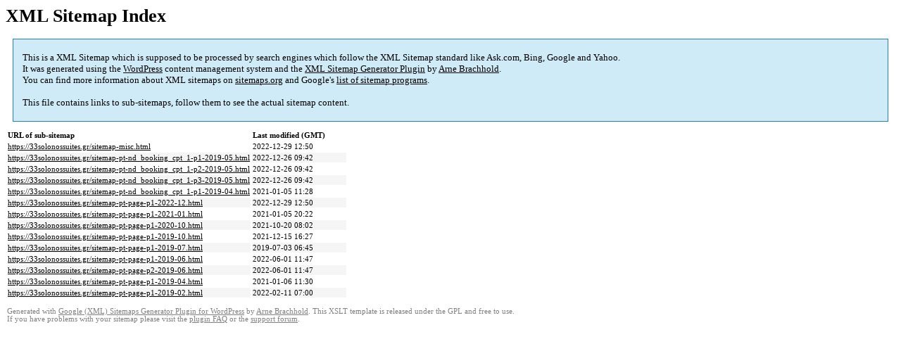

--- FILE ---
content_type: text/html; charset=UTF-8
request_url: https://33solonossuites.gr/sitemap.html
body_size: 1288
content:

<title>XML Sitemap</title><style type="text/css">
					body {
						font-family:"Lucida Grande","Lucida Sans Unicode",Tahoma,Verdana;
						font-size:13px;
					}
					
					#intro {
						background-color:#CFEBF7;
						border:1px #2580B2 solid;
						padding:5px 13px 5px 13px;
						margin:10px;
					}
					
					#intro p {
						line-height:	16.8667px;
					}
					#intro strong {
						font-weight:normal;
					}
					
					td {
						font-size:11px;
					}
					
					th {
						text-align:left;
						padding-right:30px;
						font-size:11px;
					}
					
					tr.high {
						background-color:whitesmoke;
					}
					
					#footer {
						padding:2px;
						margin-top:10px;
						font-size:8pt;
						color:gray;
					}
					
					#footer a {
						color:gray;
					}
					
					a {
						color:black;
					}
				</style><h1>XML Sitemap Index</h1><div id="intro"><p>
                This is a XML Sitemap which is supposed to be processed by search engines which follow the XML Sitemap standard like Ask.com, Bing, Google and Yahoo.<br />
                It was generated using the <a rel="external nofollow" href="http://wordpress.org/">WordPress</a> content management system and the <strong><a rel="external nofollow" href="http://www.arnebrachhold.de/redir/sitemap-home/" title="XML Sitemaps Generator Plugin for WordPress">XML Sitemap Generator Plugin</a></strong> by <a rel="external nofollow" href="http://www.arnebrachhold.de/">Arne Brachhold</a>.<br />
                You can find more information about XML sitemaps on <a rel="external nofollow" href="http://sitemaps.org">sitemaps.org</a> and Google's <a rel="external nofollow" href="http://code.google.com/p/sitemap-generators/wiki/SitemapGenerators">list of sitemap programs</a>.<br /><br />
                This file contains links to sub-sitemaps, follow them to see the actual sitemap content.
            </p></div><div id="content"><table><tr style="border-bottom:1px black solid"><th>URL of sub-sitemap</th><th>Last modified (GMT)</th></tr><tr><td><a href="https://33solonossuites.gr/sitemap-misc.html">https://33solonossuites.gr/sitemap-misc.html</a></td><td>2022-12-29 12:50</td></tr><tr class="high"><td><a href="https://33solonossuites.gr/sitemap-pt-nd_booking_cpt_1-p1-2019-05.html">https://33solonossuites.gr/sitemap-pt-nd_booking_cpt_1-p1-2019-05.html</a></td><td>2022-12-26 09:42</td></tr><tr><td><a href="https://33solonossuites.gr/sitemap-pt-nd_booking_cpt_1-p2-2019-05.html">https://33solonossuites.gr/sitemap-pt-nd_booking_cpt_1-p2-2019-05.html</a></td><td>2022-12-26 09:42</td></tr><tr class="high"><td><a href="https://33solonossuites.gr/sitemap-pt-nd_booking_cpt_1-p3-2019-05.html">https://33solonossuites.gr/sitemap-pt-nd_booking_cpt_1-p3-2019-05.html</a></td><td>2022-12-26 09:42</td></tr><tr><td><a href="https://33solonossuites.gr/sitemap-pt-nd_booking_cpt_1-p1-2019-04.html">https://33solonossuites.gr/sitemap-pt-nd_booking_cpt_1-p1-2019-04.html</a></td><td>2021-01-05 11:28</td></tr><tr class="high"><td><a href="https://33solonossuites.gr/sitemap-pt-page-p1-2022-12.html">https://33solonossuites.gr/sitemap-pt-page-p1-2022-12.html</a></td><td>2022-12-29 12:50</td></tr><tr><td><a href="https://33solonossuites.gr/sitemap-pt-page-p1-2021-01.html">https://33solonossuites.gr/sitemap-pt-page-p1-2021-01.html</a></td><td>2021-01-05 20:22</td></tr><tr class="high"><td><a href="https://33solonossuites.gr/sitemap-pt-page-p1-2020-10.html">https://33solonossuites.gr/sitemap-pt-page-p1-2020-10.html</a></td><td>2021-10-20 08:02</td></tr><tr><td><a href="https://33solonossuites.gr/sitemap-pt-page-p1-2019-10.html">https://33solonossuites.gr/sitemap-pt-page-p1-2019-10.html</a></td><td>2021-12-15 16:27</td></tr><tr class="high"><td><a href="https://33solonossuites.gr/sitemap-pt-page-p1-2019-07.html">https://33solonossuites.gr/sitemap-pt-page-p1-2019-07.html</a></td><td>2019-07-03 06:45</td></tr><tr><td><a href="https://33solonossuites.gr/sitemap-pt-page-p1-2019-06.html">https://33solonossuites.gr/sitemap-pt-page-p1-2019-06.html</a></td><td>2022-06-01 11:47</td></tr><tr class="high"><td><a href="https://33solonossuites.gr/sitemap-pt-page-p2-2019-06.html">https://33solonossuites.gr/sitemap-pt-page-p2-2019-06.html</a></td><td>2022-06-01 11:47</td></tr><tr><td><a href="https://33solonossuites.gr/sitemap-pt-page-p1-2019-04.html">https://33solonossuites.gr/sitemap-pt-page-p1-2019-04.html</a></td><td>2021-01-06 11:30</td></tr><tr class="high"><td><a href="https://33solonossuites.gr/sitemap-pt-page-p1-2019-02.html">https://33solonossuites.gr/sitemap-pt-page-p1-2019-02.html</a></td><td>2022-02-11 07:00</td></tr></table></div><div id="footer">
					Generated with <a rel="external nofollow" href="http://www.arnebrachhold.de/redir/sitemap-home/" title="Google (XML) Sitemap Generator Plugin for WordPress">Google (XML) Sitemaps Generator Plugin for WordPress</a> by <a rel="external nofollow" href="http://www.arnebrachhold.de/">Arne Brachhold</a>. This XSLT template is released under the GPL and free to use.<br />
                    If you have problems with your sitemap please visit the <a rel="external nofollow" href="http://www.arnebrachhold.de/redir/sitemap-x-faq/" title="Google (XML) sitemaps FAQ">plugin FAQ</a> or the <a rel="external nofollow" href="https://wordpress.org/support/plugin/google-sitemap-generator">support forum</a>.
				</div>
